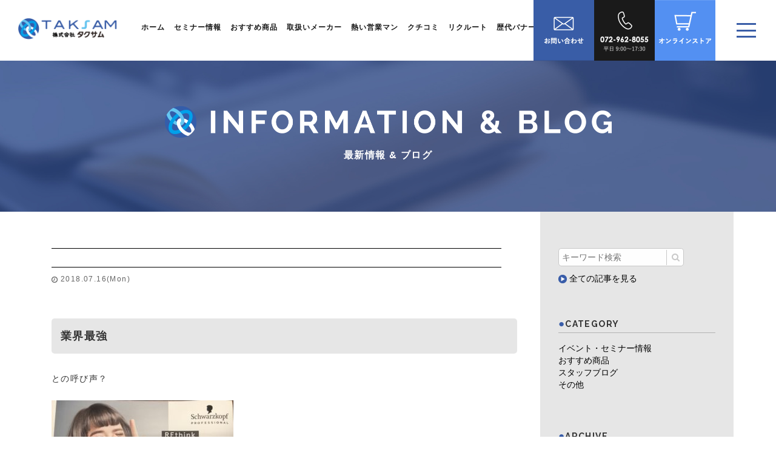

--- FILE ---
content_type: text/html; charset=UTF-8
request_url: https://www.taksam.jp/1453-2/
body_size: 9282
content:
<!DOCTYPE html>
<html lang="jp">
  <head>
<!-- Google Tag Manager -->
<script>(function(w,d,s,l,i){w[l]=w[l]||[];w[l].push({'gtm.start':
new Date().getTime(),event:'gtm.js'});var f=d.getElementsByTagName(s)[0],
j=d.createElement(s),dl=l!='dataLayer'?'&l='+l:'';j.async=true;j.src=
'https://www.googletagmanager.com/gtm.js?id='+i+dl;f.parentNode.insertBefore(j,f);
})(window,document,'script','dataLayer','GTM-TNG79K8');</script>
<!-- End Google Tag Manager -->
    <meta charset="utf-8">
    <meta http-equiv="X-UA-Compatible" content="IE=edge">
    <meta name="viewport" content="width=device-width, initial-scale=1">
    <title>株式会社 タクサム｜大阪の美容ディーラー、美容室・サロン様の経営や開業をサポート[関西-大阪-神戸-京都-奈良]</title>
<meta name="description" content="東大阪市から関西、四国、中国に展開する美容ディーラー「タクサム」。 美容室セミナー、美容器具、ヘアケア卸など美容室経営、サロン経営、開業に関するご相談はタクサムまで。" />
<meta name="keywords" content="タクサム,TAKSAM,タックサロンメイト,美容ディーラー,関西,大阪,神戸,京都,美容室経営,出店サポート,サロン経営,セミナー,ヘアトリートメント,ヘアシャンプー,美容器具,ヘアケア卸" />


<!-- CSS -->
    <link rel="stylesheet" href="https://www.taksam.jp/css/reset.css">

    <!-- Bootstrap -->
    <link href="https://www.taksam.jp/css/bootstrap.min.css" rel="stylesheet">
	<link rel="stylesheet" href="https://www.taksam.jp/css/font-awesome.min.css">
	<link rel="stylesheet" href="https://www.taksam.jp/css/animate.css">
	<link rel="stylesheet" href="https://www.taksam.jp/css/animate.min.css">
	<link rel="stylesheet" href="https://www.taksam.jp/css/font-awesome.min.css">

<link href="https://fonts.googleapis.com/css?family=Raleway:300,400,500,600,700,800,900" rel="stylesheet">

<link rel="stylesheet" href="https://www.taksam.jp/css/slick-theme.css" />
<link rel="stylesheet" href="https://www.taksam.jp/css/slick.css" />

<link rel="stylesheet" href="https://use.typekit.net/sod3zfm.css">

<link rel="stylesheet" href="https://www.taksam.jp/css/layout.css" />
	<link rel="stylesheet" href="https://www.taksam.jp/css/common.css" />	
  <link rel="stylesheet" href="https://www.taksam.jp/css/fotorama.css" />	
  
  	<link rel="stylesheet" href="https://www.taksam.jp/css/blog.css" />

    <!-- HTML5 shim and Respond.js for IE8 support of HTML5 elements and media queries -->
    <!-- WARNING: Respond.js doesn't work if you view the page via file:// -->
    <!--[if lt IE 9]>
      <script src="https://oss.maxcdn.com/html5shiv/3.7.2/html5shiv.min.js"></script>
      <script src="https://oss.maxcdn.com/respond/1.4.2/respond.min.js"></script>
    <![endif]-->

    <link rel="icon" href="https://www.taksam.jp/img/common/favicon.ico">
<link rel="shortcut icon" href="https://www.taksam.jp/img/common/favicon.png">
<link rel="apple-touch-icon" href="https://www.taksam.jp/img/common/favicon.png">
<meta name="apple-mobile-web-app-title" content="タクサム">
    
<meta property="og:title" content="株式会社タクサム サロン様の経営をお手伝いさせていただくと共に、美容業界の発展に貢献する価値創造ディーラー" />
<meta property="og:url" content="https://www.taksam.jp" />
<meta property="og:image" content="https://www.taksam.jp/img/top_new/ph_main.jpg" />
<meta property="og:site_name" content="株式会社タクサム サロン様の経営をお手伝いさせていただくと共に、美容業界の発展に貢献する価値創造ディーラー" />
<meta property="og:description" content="東大阪市から関西、四国、中国に展開する美容ディーラー「タクサム」。 美容室セミナー、美容器具、ヘアケア卸など美容室経営、サロン経営、開業に関するご相談はタクサムまで。" />
<script>
  (function(i,s,o,g,r,a,m){i['GoogleAnalyticsObject']=r;i[r]=i[r]||function(){
  (i[r].q=i[r].q||[]).push(arguments)},i[r].l=1*new Date();a=s.createElement(o),
  m=s.getElementsByTagName(o)[0];a.async=1;a.src=g;m.parentNode.insertBefore(a,m)
  })(window,document,'script','https://www.google-analytics.com/analytics.js','ga');

  ga('create', 'UA-30110037-45', 'auto');
  ga('require', 'displayfeatures');
  ga('require', 'linkid', 'linkid.js');
  ga('send', 'pageview');

</script>

<meta name='robots' content='max-image-preview:large' />
<link rel="alternate" type="application/rss+xml" title="タクサム &raquo;  のコメントのフィード" href="https://www.taksam.jp/1453-2/feed/" />
<link rel='stylesheet' id='wp-block-library-css' href='https://www.taksam.jp/wp/wp-includes/css/dist/block-library/style.min.css?ver=6.1.9' type='text/css' media='all' />
<link rel='stylesheet' id='classic-theme-styles-css' href='https://www.taksam.jp/wp/wp-includes/css/classic-themes.min.css?ver=1' type='text/css' media='all' />
<style id='global-styles-inline-css' type='text/css'>
body{--wp--preset--color--black: #000000;--wp--preset--color--cyan-bluish-gray: #abb8c3;--wp--preset--color--white: #ffffff;--wp--preset--color--pale-pink: #f78da7;--wp--preset--color--vivid-red: #cf2e2e;--wp--preset--color--luminous-vivid-orange: #ff6900;--wp--preset--color--luminous-vivid-amber: #fcb900;--wp--preset--color--light-green-cyan: #7bdcb5;--wp--preset--color--vivid-green-cyan: #00d084;--wp--preset--color--pale-cyan-blue: #8ed1fc;--wp--preset--color--vivid-cyan-blue: #0693e3;--wp--preset--color--vivid-purple: #9b51e0;--wp--preset--gradient--vivid-cyan-blue-to-vivid-purple: linear-gradient(135deg,rgba(6,147,227,1) 0%,rgb(155,81,224) 100%);--wp--preset--gradient--light-green-cyan-to-vivid-green-cyan: linear-gradient(135deg,rgb(122,220,180) 0%,rgb(0,208,130) 100%);--wp--preset--gradient--luminous-vivid-amber-to-luminous-vivid-orange: linear-gradient(135deg,rgba(252,185,0,1) 0%,rgba(255,105,0,1) 100%);--wp--preset--gradient--luminous-vivid-orange-to-vivid-red: linear-gradient(135deg,rgba(255,105,0,1) 0%,rgb(207,46,46) 100%);--wp--preset--gradient--very-light-gray-to-cyan-bluish-gray: linear-gradient(135deg,rgb(238,238,238) 0%,rgb(169,184,195) 100%);--wp--preset--gradient--cool-to-warm-spectrum: linear-gradient(135deg,rgb(74,234,220) 0%,rgb(151,120,209) 20%,rgb(207,42,186) 40%,rgb(238,44,130) 60%,rgb(251,105,98) 80%,rgb(254,248,76) 100%);--wp--preset--gradient--blush-light-purple: linear-gradient(135deg,rgb(255,206,236) 0%,rgb(152,150,240) 100%);--wp--preset--gradient--blush-bordeaux: linear-gradient(135deg,rgb(254,205,165) 0%,rgb(254,45,45) 50%,rgb(107,0,62) 100%);--wp--preset--gradient--luminous-dusk: linear-gradient(135deg,rgb(255,203,112) 0%,rgb(199,81,192) 50%,rgb(65,88,208) 100%);--wp--preset--gradient--pale-ocean: linear-gradient(135deg,rgb(255,245,203) 0%,rgb(182,227,212) 50%,rgb(51,167,181) 100%);--wp--preset--gradient--electric-grass: linear-gradient(135deg,rgb(202,248,128) 0%,rgb(113,206,126) 100%);--wp--preset--gradient--midnight: linear-gradient(135deg,rgb(2,3,129) 0%,rgb(40,116,252) 100%);--wp--preset--duotone--dark-grayscale: url('#wp-duotone-dark-grayscale');--wp--preset--duotone--grayscale: url('#wp-duotone-grayscale');--wp--preset--duotone--purple-yellow: url('#wp-duotone-purple-yellow');--wp--preset--duotone--blue-red: url('#wp-duotone-blue-red');--wp--preset--duotone--midnight: url('#wp-duotone-midnight');--wp--preset--duotone--magenta-yellow: url('#wp-duotone-magenta-yellow');--wp--preset--duotone--purple-green: url('#wp-duotone-purple-green');--wp--preset--duotone--blue-orange: url('#wp-duotone-blue-orange');--wp--preset--font-size--small: 13px;--wp--preset--font-size--medium: 20px;--wp--preset--font-size--large: 36px;--wp--preset--font-size--x-large: 42px;--wp--preset--spacing--20: 0.44rem;--wp--preset--spacing--30: 0.67rem;--wp--preset--spacing--40: 1rem;--wp--preset--spacing--50: 1.5rem;--wp--preset--spacing--60: 2.25rem;--wp--preset--spacing--70: 3.38rem;--wp--preset--spacing--80: 5.06rem;}:where(.is-layout-flex){gap: 0.5em;}body .is-layout-flow > .alignleft{float: left;margin-inline-start: 0;margin-inline-end: 2em;}body .is-layout-flow > .alignright{float: right;margin-inline-start: 2em;margin-inline-end: 0;}body .is-layout-flow > .aligncenter{margin-left: auto !important;margin-right: auto !important;}body .is-layout-constrained > .alignleft{float: left;margin-inline-start: 0;margin-inline-end: 2em;}body .is-layout-constrained > .alignright{float: right;margin-inline-start: 2em;margin-inline-end: 0;}body .is-layout-constrained > .aligncenter{margin-left: auto !important;margin-right: auto !important;}body .is-layout-constrained > :where(:not(.alignleft):not(.alignright):not(.alignfull)){max-width: var(--wp--style--global--content-size);margin-left: auto !important;margin-right: auto !important;}body .is-layout-constrained > .alignwide{max-width: var(--wp--style--global--wide-size);}body .is-layout-flex{display: flex;}body .is-layout-flex{flex-wrap: wrap;align-items: center;}body .is-layout-flex > *{margin: 0;}:where(.wp-block-columns.is-layout-flex){gap: 2em;}.has-black-color{color: var(--wp--preset--color--black) !important;}.has-cyan-bluish-gray-color{color: var(--wp--preset--color--cyan-bluish-gray) !important;}.has-white-color{color: var(--wp--preset--color--white) !important;}.has-pale-pink-color{color: var(--wp--preset--color--pale-pink) !important;}.has-vivid-red-color{color: var(--wp--preset--color--vivid-red) !important;}.has-luminous-vivid-orange-color{color: var(--wp--preset--color--luminous-vivid-orange) !important;}.has-luminous-vivid-amber-color{color: var(--wp--preset--color--luminous-vivid-amber) !important;}.has-light-green-cyan-color{color: var(--wp--preset--color--light-green-cyan) !important;}.has-vivid-green-cyan-color{color: var(--wp--preset--color--vivid-green-cyan) !important;}.has-pale-cyan-blue-color{color: var(--wp--preset--color--pale-cyan-blue) !important;}.has-vivid-cyan-blue-color{color: var(--wp--preset--color--vivid-cyan-blue) !important;}.has-vivid-purple-color{color: var(--wp--preset--color--vivid-purple) !important;}.has-black-background-color{background-color: var(--wp--preset--color--black) !important;}.has-cyan-bluish-gray-background-color{background-color: var(--wp--preset--color--cyan-bluish-gray) !important;}.has-white-background-color{background-color: var(--wp--preset--color--white) !important;}.has-pale-pink-background-color{background-color: var(--wp--preset--color--pale-pink) !important;}.has-vivid-red-background-color{background-color: var(--wp--preset--color--vivid-red) !important;}.has-luminous-vivid-orange-background-color{background-color: var(--wp--preset--color--luminous-vivid-orange) !important;}.has-luminous-vivid-amber-background-color{background-color: var(--wp--preset--color--luminous-vivid-amber) !important;}.has-light-green-cyan-background-color{background-color: var(--wp--preset--color--light-green-cyan) !important;}.has-vivid-green-cyan-background-color{background-color: var(--wp--preset--color--vivid-green-cyan) !important;}.has-pale-cyan-blue-background-color{background-color: var(--wp--preset--color--pale-cyan-blue) !important;}.has-vivid-cyan-blue-background-color{background-color: var(--wp--preset--color--vivid-cyan-blue) !important;}.has-vivid-purple-background-color{background-color: var(--wp--preset--color--vivid-purple) !important;}.has-black-border-color{border-color: var(--wp--preset--color--black) !important;}.has-cyan-bluish-gray-border-color{border-color: var(--wp--preset--color--cyan-bluish-gray) !important;}.has-white-border-color{border-color: var(--wp--preset--color--white) !important;}.has-pale-pink-border-color{border-color: var(--wp--preset--color--pale-pink) !important;}.has-vivid-red-border-color{border-color: var(--wp--preset--color--vivid-red) !important;}.has-luminous-vivid-orange-border-color{border-color: var(--wp--preset--color--luminous-vivid-orange) !important;}.has-luminous-vivid-amber-border-color{border-color: var(--wp--preset--color--luminous-vivid-amber) !important;}.has-light-green-cyan-border-color{border-color: var(--wp--preset--color--light-green-cyan) !important;}.has-vivid-green-cyan-border-color{border-color: var(--wp--preset--color--vivid-green-cyan) !important;}.has-pale-cyan-blue-border-color{border-color: var(--wp--preset--color--pale-cyan-blue) !important;}.has-vivid-cyan-blue-border-color{border-color: var(--wp--preset--color--vivid-cyan-blue) !important;}.has-vivid-purple-border-color{border-color: var(--wp--preset--color--vivid-purple) !important;}.has-vivid-cyan-blue-to-vivid-purple-gradient-background{background: var(--wp--preset--gradient--vivid-cyan-blue-to-vivid-purple) !important;}.has-light-green-cyan-to-vivid-green-cyan-gradient-background{background: var(--wp--preset--gradient--light-green-cyan-to-vivid-green-cyan) !important;}.has-luminous-vivid-amber-to-luminous-vivid-orange-gradient-background{background: var(--wp--preset--gradient--luminous-vivid-amber-to-luminous-vivid-orange) !important;}.has-luminous-vivid-orange-to-vivid-red-gradient-background{background: var(--wp--preset--gradient--luminous-vivid-orange-to-vivid-red) !important;}.has-very-light-gray-to-cyan-bluish-gray-gradient-background{background: var(--wp--preset--gradient--very-light-gray-to-cyan-bluish-gray) !important;}.has-cool-to-warm-spectrum-gradient-background{background: var(--wp--preset--gradient--cool-to-warm-spectrum) !important;}.has-blush-light-purple-gradient-background{background: var(--wp--preset--gradient--blush-light-purple) !important;}.has-blush-bordeaux-gradient-background{background: var(--wp--preset--gradient--blush-bordeaux) !important;}.has-luminous-dusk-gradient-background{background: var(--wp--preset--gradient--luminous-dusk) !important;}.has-pale-ocean-gradient-background{background: var(--wp--preset--gradient--pale-ocean) !important;}.has-electric-grass-gradient-background{background: var(--wp--preset--gradient--electric-grass) !important;}.has-midnight-gradient-background{background: var(--wp--preset--gradient--midnight) !important;}.has-small-font-size{font-size: var(--wp--preset--font-size--small) !important;}.has-medium-font-size{font-size: var(--wp--preset--font-size--medium) !important;}.has-large-font-size{font-size: var(--wp--preset--font-size--large) !important;}.has-x-large-font-size{font-size: var(--wp--preset--font-size--x-large) !important;}
.wp-block-navigation a:where(:not(.wp-element-button)){color: inherit;}
:where(.wp-block-columns.is-layout-flex){gap: 2em;}
.wp-block-pullquote{font-size: 1.5em;line-height: 1.6;}
</style>
<link rel='stylesheet' id='contact-form-7-css' href='https://www.taksam.jp/wp/wp-content/plugins/contact-form-7/includes/css/styles.css?ver=4.6' type='text/css' media='all' />
<link rel='stylesheet' id='wp-pagenavi-css' href='https://www.taksam.jp/wp/wp-content/plugins/wp-pagenavi/pagenavi-css.css?ver=2.70' type='text/css' media='all' />
<link rel='stylesheet' id='ez-toc-css' href='https://www.taksam.jp/wp/wp-content/plugins/easy-table-of-contents/assets/css/screen.min.css?ver=2.0.45.2' type='text/css' media='all' />
<style id='ez-toc-inline-css' type='text/css'>
div#ez-toc-container p.ez-toc-title {font-size: 120%;}div#ez-toc-container p.ez-toc-title {font-weight: 500;}div#ez-toc-container ul li {font-size: 100%;}div#ez-toc-container nav ul ul li ul li {font-size: 100%!important;}
.ez-toc-container-direction {direction: ltr;}.ez-toc-counter ul {direction: ltr;counter-reset: item;}.ez-toc-counter nav ul li a::before {content: counter(item, numeric) ". ";margin-right: .2em; counter-increment: item;flex-grow: 0;flex-shrink: 0;float: left;	}.ez-toc-widget-direction {direction: ltr;}.ez-toc-widget-container ul {direction: ltr;counter-reset: item;}.ez-toc-widget-container nav ul li a::before {content: counter(item, numeric) ". ";margin-right: .2em; counter-increment: item;flex-grow: 0;flex-shrink: 0;float: left;	}
</style>
<script type='text/javascript' src='https://www.taksam.jp/wp/wp-includes/js/jquery/jquery.min.js?ver=3.6.1' id='jquery-core-js'></script>
<script type='text/javascript' src='https://www.taksam.jp/wp/wp-includes/js/jquery/jquery-migrate.min.js?ver=3.3.2' id='jquery-migrate-js'></script>
<script type='text/javascript' id='ez-toc-scroll-scriptjs-js-after'>
jQuery(document).ready(function(){document.querySelectorAll(".ez-toc-section").forEach(t=>{t.setAttribute("ez-toc-data-id","#"+decodeURI(t.getAttribute("id")))}),jQuery("a.ez-toc-link").click(function(){let t=jQuery(this).attr("href"),e=jQuery("#wpadminbar"),i=0;30>30&&(i=30),e.length&&(i+=e.height()),jQuery('[ez-toc-data-id="'+decodeURI(t)+'"]').length>0&&(i=jQuery('[ez-toc-data-id="'+decodeURI(t)+'"]').offset().top-i),jQuery("html, body").animate({scrollTop:i},500)})});
</script>
<link rel="https://api.w.org/" href="https://www.taksam.jp/wp-json/" /><link rel="alternate" type="application/json" href="https://www.taksam.jp/wp-json/wp/v2/posts/1453" /><link rel="EditURI" type="application/rsd+xml" title="RSD" href="https://www.taksam.jp/wp/xmlrpc.php?rsd" />
<link rel="wlwmanifest" type="application/wlwmanifest+xml" href="https://www.taksam.jp/wp/wp-includes/wlwmanifest.xml" />
<link rel="canonical" href="https://www.taksam.jp/1453-2/" />
<link rel='shortlink' href='https://www.taksam.jp/?p=1453' />
<link rel="alternate" type="application/json+oembed" href="https://www.taksam.jp/wp-json/oembed/1.0/embed?url=https%3A%2F%2Fwww.taksam.jp%2F1453-2%2F" />
<link rel="alternate" type="text/xml+oembed" href="https://www.taksam.jp/wp-json/oembed/1.0/embed?url=https%3A%2F%2Fwww.taksam.jp%2F1453-2%2F&#038;format=xml" />
  </head>
  <body onload="init();">
<!-- Google Tag Manager (noscript) -->
<noscript><iframe src="https://www.googletagmanager.com/ns.html?id=GTM-TNG79K8"
height="0" width="0" style="display:none;visibility:hidden"></iframe></noscript>
<!-- End Google Tag Manager (noscript) -->
<!--header-->
					<header>
		<div class="navWrap clearfix">
		<div class="nav-toggle">
				<span></span>
				<span></span>
				<span></span>
        </div>
        <ul class="btnArea">
            <li><a href="https://www.taksam.jp/contact/"><img src="https://www.taksam.jp/img/common_new/btn_contact.png" alt="お問い合わせ" class="img-responsive hidden-xs"><img src="https://www.taksam.jp/img/common_new/btn_contact_sp.png" alt="お問い合わせ" class="img-responsive visible-xs"></a></li>
            <li><a href="tel:0729628055" onclick="ga('send', 'event', 'tel', 'click','link_header');"><img src="https://www.taksam.jp/img/common_new/btn_tel.png" alt="お問い合わせ" class="img-responsive hidden-xs"><img src="https://www.taksam.jp/img/common_new/btn_tel_sp.png" alt="お問い合わせ" class="img-responsive visible-xs"></a></li>
            <li><a href="https://www.taksam.jp/store/"><img src="https://www.taksam.jp/img/common_new/btn_store.png" alt="オンラインストア" class="img-responsive hidden-xs"><img src="https://www.taksam.jp/img/common_new/btn_store_sp.png" alt="オンラインストア" class="img-responsive visible-xs"></a></li>
        </ul>
        <h1><a href="https://www.taksam.jp"><img src="https://www.taksam.jp/img/common_new/logo.png" alt="TAKSAM"></a></h1>
        <ul class="naviMenu clearfix pc_display_nav">
			<li><a href="https://www.taksam.jp/">ホーム</a></li>
			<li><a href="https://www.taksam.jp/category/%E3%82%A4%E3%83%99%E3%83%B3%E3%83%88%E3%83%BB%E3%82%BB%E3%83%9F%E3%83%8A%E3%83%BC%E6%83%85%E5%A0%B1/">セミナー情報</a></li>
			<li><a href="https://www.taksam.jp/category/%E3%81%8A%E3%81%99%E3%81%99%E3%82%81%E5%95%86%E5%93%81/">おすすめ商品</a></li>
			<li><a href="https://www.taksam.jp/maker/">取扱いメーカー</a></li>
			<li><a href="https://www.taksam.jp/staff/">熱い営業マン</a></li>
			<li><a href="https://www.taksam.jp/review/">クチコミ</a></li>
            <li><a href="https://www.taksam.jp/recruit/">リクルート</a></li>
            <li><a href="https://www.taksam.jp/banner/">歴代バナー</a></li>
		</ul>
	<nav id="gnav">
	<p class="splogo visible-xs"><a href="https://www.taksam.jp"><img src="https://www.taksam.jp/img/common_new/logo02.png" alt="TAKSAM" class="img-responsive"></a></p>
		<div class="inner">
			<p class="logo"><a href="https://www.taksam.jp"><img src="https://www.taksam.jp/img/common_new/logo02.png" alt="TAKSAM" class="img-responsive"></a></p>
		<div class="naviArea">
		<div class="in">
		<ul class="navi">
			<li><a href="https://www.taksam.jp/"><span>HOME</span>ホーム</a></li>
			<li><a href="https://www.taksam.jp/philosophy/"><span>PHILOSOPHY</span>タクサムについて</a></li>
			<li><a href="https://www.taksam.jp/category/%E3%82%A4%E3%83%99%E3%83%B3%E3%83%88%E3%83%BB%E3%82%BB%E3%83%9F%E3%83%8A%E3%83%BC%E6%83%85%E5%A0%B1/"><span>SEMINAR</span>イベント・セミナー情報</a></li>
			<li><a href="https://www.taksam.jp/category/%E3%81%8A%E3%81%99%E3%81%99%E3%82%81%E5%95%86%E5%93%81/"><span>PRODUCTS</span>おすすめ商品</a></li>
            <li><a href="https://www.taksam.jp/staff/"><span>STAFF</span>熱い営業マン</a></li>
		</ul>
		<ul class="navi">
        <li><a href="https://www.taksam.jp/review/"><span>REVIEW</span>クチコミ</a></li>
			<li><a href="https://www.taksam.jp/maker/"><span>MAKER</span>取り扱いメーカー</a></li>
            <li><a href="https://www.taksam.jp/recruit/"><span>RECRUIT</span>リクルート</a></li>
			<li><a href="https://www.taksam.jp/category/%E3%82%B9%E3%82%BF%E3%83%83%E3%83%95%E3%83%96%E3%83%AD%E3%82%B0/"><span>BLOG</span>スタッフブログ</a></li>
            <li><a href="https://www.taksam.jp/banner/"><span>BANNER</span>歴代バナー</a></li>
		</ul>
		</div>
		<p class="ic">FOLLOW US ON：
    <a href="https://www.instagram.com/taksam01/" target="_blank"><img src="https://www.taksam.jp/img/common_new/ic_insta02.png" alt="instagram"></a>
    <a href="https://www.youtube.com/user/taksamable?app=desktop" target="_blank"><img src="https://www.taksam.jp/img/common_new/ic_youtube02.png" alt="youtube"></a>
  </p>
  <ul class="otherNavi">
    <li><a href="https://www.taksam.jp/recruit/">採用情報</a></li>
    <li><a href="https://www.taksam.jp/campany/">企業情報</a></li>
    <li><a href="https://www.taksam.jp/sitemap/">サイトマップ</a></li>
    <li><a href="https://www.taksam.jp/privacy/">プライバシーポリシー</a></li>
  </ul>
		</div><!-- .naviArea -->
		</div><!-- .inner -->
	</nav>
		</div><!-- .navWrap -->
	</header><!--/header-->	<style>
	.ez-toc-counter nav ul {
		counter-reset: number 0 !important;
	}

	.ez-toc-counter nav ul li a::before {
		counter-increment: number 1 !important;
		content: counter(number) "." !important;
	}
</style>

<!--#MAIN-->
<section id="main">
	<img src="https://www.taksam.jp/img/blog/ttl_main.png" alt="" width="737" class="center-block img-responsive" />
	<h1><strong>最新情報 &amp; ブログ</strong></h1>
</section>
<!--#MAIN-->

<section class="container clearfix">

	<section class="container_left matchHeight">

		
				<h1 class="blogTtl"></h1>

				<p class="blogTime blogTimeSingle"><img src="https://www.taksam.jp/img/top/ic_time.png" width="10" height="10" alt="" />2018.07.16(Mon)</p>

				<div class="writeArea">
					<h1>業界最強</h1>
<p>との呼び声？</p>
<p><img decoding="async" class="alignnone size-medium wp-image-1402" src="https://taksam.jp/wp/wp-content/uploads/2018/06/5B7AB283-F2DB-4B61-BE9F-0435ABD37F65-300x214.jpeg" alt="5B7AB283-F2DB-4B61-BE9F-0435ABD37F65" width="300" height="214" srcset="https://www.taksam.jp/wp/wp-content/uploads/2018/06/5B7AB283-F2DB-4B61-BE9F-0435ABD37F65-300x214.jpeg 300w, https://www.taksam.jp/wp/wp-content/uploads/2018/06/5B7AB283-F2DB-4B61-BE9F-0435ABD37F65-768x547.jpeg 768w, https://www.taksam.jp/wp/wp-content/uploads/2018/06/5B7AB283-F2DB-4B61-BE9F-0435ABD37F65-1024x729.jpeg 1024w" sizes="(max-width: 300px) 100vw, 300px" /></p>
<p>グッバイイエロー！</p>
<p>ムラシャンでありながらアミノ酸系でケアしながらイエローをグッバイしていきます！</p>
<p>ここ最近の猛暑もグッバイしたいものですね！</p>
<p>&nbsp;</p>
<p>&nbsp;</p>



					<!-- シェアボタン [ここからコピー] -->
					
					<div class="social-area-syncer">
						<ul class="social-button-syncer">

							<!-- Facebook -->
							<li class="sc-fb">
								<div class="fb-like" data-href="<?php echo get_permalink(''); ?>" data-layout="button_count" data-action="like" data-show-faces="true" data-share="false"></div>
							</li>
							<li class="fb-share-button" data-href="<?php echo get_permalink(''); ?>" data-layout="button_count" data-size="small" data-mobile-iframe="true"><a class="fb-xfbml-parse-ignore" target="_blank" href="https://www.facebook.com/sharer/sharer.php?u=https%3A%2F%2Fdevelopers.facebook.com%2Fdocs%2Fplugins%2F&amp;src=sdkpreparse">シェア</a></li>

							<!-- Twitter [Tweet]の部分を[ツイート]に変更することで日本語仕様になります。 -->
							<li class="sc-tw"><a data-url="<?php echo get_permalink(''); ?>" href="https://twitter.com/share" class="twitter-share-button" data-lang="ja" data-count="vertical" data-dnt="true" target="_blank"><svg viewBox="0 0 16 16" xmlns="http://www.w3.org/2000/svg" fill-rule="evenodd" clip-rule="evenodd" stroke-linejoin="round" stroke-miterlimit="1.414">
										<path d="M16 3.038c-.59.26-1.22.437-1.885.517.677-.407 1.198-1.05 1.443-1.816-.634.375-1.337.648-2.085.795-.598-.638-1.45-1.036-2.396-1.036-1.812 0-3.282 1.468-3.282 3.28 0 .258.03.51.085.75C5.152 5.39 2.733 4.084 1.114 2.1.83 2.583.67 3.147.67 3.75c0 1.14.58 2.143 1.46 2.732-.538-.017-1.045-.165-1.487-.41v.04c0 1.59 1.13 2.918 2.633 3.22-.276.074-.566.114-.865.114-.21 0-.416-.02-.617-.058.418 1.304 1.63 2.253 3.067 2.28-1.124.88-2.54 1.404-4.077 1.404-.265 0-.526-.015-.783-.045 1.453.93 3.178 1.474 5.032 1.474 6.038 0 9.34-5 9.34-9.338 0-.143-.004-.284-.01-.425.64-.463 1.198-1.04 1.638-1.7z" fill="#fff" fill-rule="nonzero" />
									</svg></a></li>

						</ul>
						<!-- Facebook用 -->
						<div id="fb-root"></div>

					</div>
					<!-- シェアボタン [ここまでコピー] -->


				</div>


			

	</section>

	<section class="container_right matchHeight">
		<div class="wow fadeInDown">
			<!-- sidebar -->
<div class="sidebar">
<div class="searchWrap wow fadeInDown">
<form method="get" class="searchform" action="https://www.taksam.jp/">
<input type="search" placeholder="キーワード検索" name="s" id="s" class="searchfield" value="" />
<input type="submit" value="&#xf002;" alt="検索" title="検索" class="searchsubmit">
</form>
<p class="allPost"><a href="https://www.taksam.jp/all/"><img src="https://www.taksam.jp/img/blog/ic_arrowBlue.png" width="14" height="14" alt=""/> 全ての記事を見る</a></p>
</div></div>
<div class="sidebar"><h2 class="widgettitle">CATEGORY</h2>
			<ul>
					<li class="cat-item cat-item-2"><a href="https://www.taksam.jp/category/%e3%82%a4%e3%83%99%e3%83%b3%e3%83%88%e3%83%bb%e3%82%bb%e3%83%9f%e3%83%8a%e3%83%bc%e6%83%85%e5%a0%b1/">イベント・セミナー情報</a>
</li>
	<li class="cat-item cat-item-3"><a href="https://www.taksam.jp/category/%e3%81%8a%e3%81%99%e3%81%99%e3%82%81%e5%95%86%e5%93%81/">おすすめ商品</a>
</li>
	<li class="cat-item cat-item-4"><a href="https://www.taksam.jp/category/%e3%82%b9%e3%82%bf%e3%83%83%e3%83%95%e3%83%96%e3%83%ad%e3%82%b0/">スタッフブログ</a>
</li>
	<li class="cat-item cat-item-1"><a href="https://www.taksam.jp/category/%e3%81%9d%e3%81%ae%e4%bb%96/">その他</a>
</li>
			</ul>

			</div><div class="sidebar"><h2 class="widgettitle">ARCHIVE</h2>
			<ul>
					<li><a href='https://www.taksam.jp/2025/10/'>2025.10</a></li>
	<li><a href='https://www.taksam.jp/2025/09/'>2025.9</a></li>
	<li><a href='https://www.taksam.jp/2025/08/'>2025.8</a></li>
	<li><a href='https://www.taksam.jp/2025/07/'>2025.7</a></li>
	<li><a href='https://www.taksam.jp/2025/06/'>2025.6</a></li>
	<li><a href='https://www.taksam.jp/2025/05/'>2025.5</a></li>
	<li><a href='https://www.taksam.jp/2025/04/'>2025.4</a></li>
	<li><a href='https://www.taksam.jp/2025/03/'>2025.3</a></li>
	<li><a href='https://www.taksam.jp/2025/02/'>2025.2</a></li>
	<li><a href='https://www.taksam.jp/2025/01/'>2025.1</a></li>
	<li><a href='https://www.taksam.jp/2024/12/'>2024.12</a></li>
	<li><a href='https://www.taksam.jp/2024/11/'>2024.11</a></li>
	<li><a href='https://www.taksam.jp/2024/10/'>2024.10</a></li>
	<li><a href='https://www.taksam.jp/2024/07/'>2024.7</a></li>
	<li><a href='https://www.taksam.jp/2024/06/'>2024.6</a></li>
	<li><a href='https://www.taksam.jp/2024/05/'>2024.5</a></li>
	<li><a href='https://www.taksam.jp/2024/04/'>2024.4</a></li>
	<li><a href='https://www.taksam.jp/2024/03/'>2024.3</a></li>
	<li><a href='https://www.taksam.jp/2024/02/'>2024.2</a></li>
	<li><a href='https://www.taksam.jp/2024/01/'>2024.1</a></li>
	<li><a href='https://www.taksam.jp/2023/12/'>2023.12</a></li>
	<li><a href='https://www.taksam.jp/2023/11/'>2023.11</a></li>
	<li><a href='https://www.taksam.jp/2023/10/'>2023.10</a></li>
	<li><a href='https://www.taksam.jp/2023/09/'>2023.9</a></li>
	<li><a href='https://www.taksam.jp/2023/08/'>2023.8</a></li>
	<li><a href='https://www.taksam.jp/2023/07/'>2023.7</a></li>
	<li><a href='https://www.taksam.jp/2023/06/'>2023.6</a></li>
	<li><a href='https://www.taksam.jp/2023/05/'>2023.5</a></li>
	<li><a href='https://www.taksam.jp/2023/04/'>2023.4</a></li>
	<li><a href='https://www.taksam.jp/2023/03/'>2023.3</a></li>
	<li><a href='https://www.taksam.jp/2023/02/'>2023.2</a></li>
	<li><a href='https://www.taksam.jp/2023/01/'>2023.1</a></li>
	<li><a href='https://www.taksam.jp/2022/12/'>2022.12</a></li>
	<li><a href='https://www.taksam.jp/2022/11/'>2022.11</a></li>
	<li><a href='https://www.taksam.jp/2022/10/'>2022.10</a></li>
	<li><a href='https://www.taksam.jp/2022/09/'>2022.9</a></li>
	<li><a href='https://www.taksam.jp/2022/08/'>2022.8</a></li>
	<li><a href='https://www.taksam.jp/2022/07/'>2022.7</a></li>
	<li><a href='https://www.taksam.jp/2022/06/'>2022.6</a></li>
	<li><a href='https://www.taksam.jp/2022/05/'>2022.5</a></li>
	<li><a href='https://www.taksam.jp/2022/03/'>2022.3</a></li>
	<li><a href='https://www.taksam.jp/2022/02/'>2022.2</a></li>
	<li><a href='https://www.taksam.jp/2022/01/'>2022.1</a></li>
	<li><a href='https://www.taksam.jp/2021/12/'>2021.12</a></li>
	<li><a href='https://www.taksam.jp/2021/11/'>2021.11</a></li>
	<li><a href='https://www.taksam.jp/2021/09/'>2021.9</a></li>
	<li><a href='https://www.taksam.jp/2021/08/'>2021.8</a></li>
	<li><a href='https://www.taksam.jp/2021/07/'>2021.7</a></li>
	<li><a href='https://www.taksam.jp/2021/06/'>2021.6</a></li>
	<li><a href='https://www.taksam.jp/2021/05/'>2021.5</a></li>
	<li><a href='https://www.taksam.jp/2021/04/'>2021.4</a></li>
	<li><a href='https://www.taksam.jp/2021/03/'>2021.3</a></li>
	<li><a href='https://www.taksam.jp/2021/02/'>2021.2</a></li>
	<li><a href='https://www.taksam.jp/2021/01/'>2021.1</a></li>
	<li><a href='https://www.taksam.jp/2020/12/'>2020.12</a></li>
	<li><a href='https://www.taksam.jp/2020/11/'>2020.11</a></li>
	<li><a href='https://www.taksam.jp/2020/10/'>2020.10</a></li>
	<li><a href='https://www.taksam.jp/2020/09/'>2020.9</a></li>
	<li><a href='https://www.taksam.jp/2020/08/'>2020.8</a></li>
	<li><a href='https://www.taksam.jp/2020/07/'>2020.7</a></li>
	<li><a href='https://www.taksam.jp/2020/06/'>2020.6</a></li>
	<li><a href='https://www.taksam.jp/2020/05/'>2020.5</a></li>
	<li><a href='https://www.taksam.jp/2020/04/'>2020.4</a></li>
	<li><a href='https://www.taksam.jp/2020/03/'>2020.3</a></li>
	<li><a href='https://www.taksam.jp/2020/02/'>2020.2</a></li>
	<li><a href='https://www.taksam.jp/2020/01/'>2020.1</a></li>
	<li><a href='https://www.taksam.jp/2019/12/'>2019.12</a></li>
	<li><a href='https://www.taksam.jp/2019/11/'>2019.11</a></li>
	<li><a href='https://www.taksam.jp/2019/10/'>2019.10</a></li>
	<li><a href='https://www.taksam.jp/2019/09/'>2019.9</a></li>
	<li><a href='https://www.taksam.jp/2019/08/'>2019.8</a></li>
	<li><a href='https://www.taksam.jp/2019/07/'>2019.7</a></li>
	<li><a href='https://www.taksam.jp/2019/06/'>2019.6</a></li>
	<li><a href='https://www.taksam.jp/2019/05/'>2019.5</a></li>
	<li><a href='https://www.taksam.jp/2019/04/'>2019.4</a></li>
	<li><a href='https://www.taksam.jp/2019/03/'>2019.3</a></li>
	<li><a href='https://www.taksam.jp/2019/02/'>2019.2</a></li>
	<li><a href='https://www.taksam.jp/2019/01/'>2019.1</a></li>
	<li><a href='https://www.taksam.jp/2018/12/'>2018.12</a></li>
	<li><a href='https://www.taksam.jp/2018/11/'>2018.11</a></li>
	<li><a href='https://www.taksam.jp/2018/10/'>2018.10</a></li>
	<li><a href='https://www.taksam.jp/2018/09/'>2018.9</a></li>
	<li><a href='https://www.taksam.jp/2018/08/'>2018.8</a></li>
	<li><a href='https://www.taksam.jp/2018/07/'>2018.7</a></li>
	<li><a href='https://www.taksam.jp/2018/06/'>2018.6</a></li>
	<li><a href='https://www.taksam.jp/2018/05/'>2018.5</a></li>
	<li><a href='https://www.taksam.jp/2018/04/'>2018.4</a></li>
	<li><a href='https://www.taksam.jp/2018/03/'>2018.3</a></li>
	<li><a href='https://www.taksam.jp/2018/02/'>2018.2</a></li>
	<li><a href='https://www.taksam.jp/2018/01/'>2018.1</a></li>
	<li><a href='https://www.taksam.jp/2017/12/'>2017.12</a></li>
	<li><a href='https://www.taksam.jp/2017/11/'>2017.11</a></li>
	<li><a href='https://www.taksam.jp/2017/10/'>2017.10</a></li>
	<li><a href='https://www.taksam.jp/2017/09/'>2017.9</a></li>
	<li><a href='https://www.taksam.jp/2017/08/'>2017.8</a></li>
	<li><a href='https://www.taksam.jp/2017/07/'>2017.7</a></li>
	<li><a href='https://www.taksam.jp/2017/06/'>2017.6</a></li>
	<li><a href='https://www.taksam.jp/2017/05/'>2017.5</a></li>
	<li><a href='https://www.taksam.jp/2017/04/'>2017.4</a></li>
	<li><a href='https://www.taksam.jp/2017/03/'>2017.3</a></li>
	<li><a href='https://www.taksam.jp/2017/02/'>2017.2</a></li>
	<li><a href='https://www.taksam.jp/2017/01/'>2017.1</a></li>
	<li><a href='https://www.taksam.jp/2016/12/'>2016.12</a></li>
			</ul>

			</div><!-- /sidebar -->
		</div>
	</section>

</section>


<section class="contact">
  <div class="box form matchHeight">
    <a href="https://www.taksam.jp/contact/">
    <dl>
      <dt><img src="https://www.taksam.jp/img/common_new/text_contact.png" alt="CONTACT"></dt>
      <dd>ご相談・お見積り・発注など気軽にお問い合わせください。</dd>
    </dl>
    </a>
  </div>
  <div class="box tel matchHeight">
    <a href="tel:072-962-8055" onclick="ga('send', 'event', 'tel', 'click','link_footer');">
    <dl>
      <dt><img src="https://www.taksam.jp/img/common_new/text_tel.png" alt="072-962-8055"></dt>
      <dd>平日9:00〜17:30受付 ※土日祝を除く</dd>
    </dl>
    </a>
  </div>
</section>

<footer>
  <p class="pageTop"><img src="https://www.taksam.jp/img/common_new/text_pageTop.png" alt="PAGE TO TOP" class="img-responsive"></p>
<div class="inner">
<div class="leftArea">
  <p class="logo"><img src="https://www.taksam.jp/img/common_new/logo.png" alt="TAKSAM"></p>
  <p class="ic">FOLLOW US ON：
    <a href="https://www.instagram.com/taksam_official/" target="_blank"><img src="https://www.taksam.jp/img/common_new/ic_insta.png" alt="instagram"></a>
    <a href="https://www.youtube.com/user/taksamable?app=desktop" target="_blank"><img src="https://www.taksam.jp/img/common_new/ic_youtube.png" alt="youtube"></a>
  </p>
  <p class="add">〒578-0956 大阪府東大阪市横枕西9-29</p>
  <div class="tel"><a href="tel:072-962-8055" onclick="ga('send', 'event', 'tel', 'click','link_footer');">Tel：072-962-8055</a><a href="tel:072-962-8056">Fax：072-962-8056</a></div>
</div>
<div class="rightArea">
  <ul>
    <li><a href="https://www.taksam.jp/recruit/">採用情報</a></li>
    <li><a href="https://www.taksam.jp/campany/">企業情報</a></li>
    <li><a href="https://www.taksam.jp/sitemap/">サイトマップ</a></li>
    <li><a href="https://www.taksam.jp/privacy/">プライバシーポリシー</a></li>
  </ul>
  <p>©COPYRIGHT TAKSAM ALL RIGHTS RESERVED.</p>
</div>
</div><!-- .inner -->
 </footer>

  <!-- jQuery (necessary for Bootstrap's JavaScript plugins) -->
  <script src="https://www.taksam.jp/js/jquery.js"></script>      
  <!-- Include all compiled plugins (below), or include individual files as needed -->
  <script src="https://www.taksam.jp/js/bootstrap.min.js"></script> 
  <script src="https://www.taksam.jp/js/wow.min.js"></script>
  <script>wow = new WOW({}).init();</script>  
  <script src="https://www.taksam.jp/js/smoothScroll.js"></script>
  <script src="https://www.taksam.jp/js/imgChange.js"></script>
  <script src="https://www.taksam.jp/js/totop.js"></script>
  <script src="https://www.taksam.jp/js/jquery.matchHeight-min.js"></script>
  <script src="https://www.taksam.jp/js/share.js"></script>
  <script src="https://www.taksam.jp/js/common.js"></script>

  <script>
    $(function(){
      $('.matchHeight').matchHeight();
      $('.blogName').matchHeight();
      $('.blogText').matchHeight();
    });
  </script>

<script type="text/javascript" src="https://www.taksam.jp/js/slick.js"></script>
<script>
// slickスライダー
$(function() {
	$('.slide-product').slick({
  autoplay: true,
    dots:true,
    arrows:false,
  infinite: true,
  speed: 300,
  slidesToShow: 2,
  centerMode: true,
  variableWidth: true,
  responsive: [
				{
					breakpoint: 768,
					settings: {
  slidesToShow: 1,
					}
				}
			]
 });
	$('.slide-philosophy').slick({
  autoplay: true,
    dots:false,
    arrows:false,
  infinite: true,
  speed: 300,
		centerMode: true,
		centerPadding:'45px',
 });
	$('.slide-review').slick({
  autoplay: true,
    dots:false,
    arrows:false,
  infinite: true,
  speed: 300,
  slidesToShow: 3,
  centerMode: true,
  variableWidth: true,
  responsive: [
				{
					breakpoint: 768,
					settings: {
  slidesToShow: 1,
					}
				}
			]
 });
});
</script>
<meta name='robots' content='max-image-preview:large' />
<link rel="alternate" type="application/rss+xml" title="タクサム &raquo;  のコメントのフィード" href="https://www.taksam.jp/1453-2/feed/" />
<link rel="https://api.w.org/" href="https://www.taksam.jp/wp-json/" /><link rel="alternate" type="application/json" href="https://www.taksam.jp/wp-json/wp/v2/posts/1453" /><link rel="EditURI" type="application/rsd+xml" title="RSD" href="https://www.taksam.jp/wp/xmlrpc.php?rsd" />
<link rel="wlwmanifest" type="application/wlwmanifest+xml" href="https://www.taksam.jp/wp/wp-includes/wlwmanifest.xml" />
<link rel="canonical" href="https://www.taksam.jp/1453-2/" />
<link rel='shortlink' href='https://www.taksam.jp/?p=1453' />
<link rel="alternate" type="application/json+oembed" href="https://www.taksam.jp/wp-json/oembed/1.0/embed?url=https%3A%2F%2Fwww.taksam.jp%2F1453-2%2F" />
<link rel="alternate" type="text/xml+oembed" href="https://www.taksam.jp/wp-json/oembed/1.0/embed?url=https%3A%2F%2Fwww.taksam.jp%2F1453-2%2F&#038;format=xml" />
</body>

</html>

--- FILE ---
content_type: text/css
request_url: https://www.taksam.jp/css/layout.css
body_size: 2262
content:
@charset "UTF-8";
/* CSS Document */



  body{
	padding-top: 100px;
}
	/* ナビ */
	header{
		width: 100%;
		position: absolute;
		top: 0;
		z-index: 99999;
		background: #fff;
		height: 100px;
	}
header .navWrap h1{
	float: left;
	padding: 25px 0 0 30px;
	margin: 0;
}
header .navWrap h1 img{
	width: 163px;
}
header .navWrap .naviMenu{
	float: left;
	margin: 37px 0 0 40px;
}
header .navWrap .naviMenu li{
	float: left;
	margin-right: 23px;
	position: relative;
}
header .navWrap .naviMenu li:last-child{
	margin-right: 0;
}
header .navWrap .naviMenu li:last-child:after{
	display: none;
}
header .navWrap .naviMenu li a{
	display: block;
	font-size: 14px;
	color: #1A1A1A;
	font-weight: bold;
	letter-spacing: 1px;
	text-decoration: none;
}
header .navWrap .btnArea{
	/*width: 200px;*/
	width: 300px;
	position: absolute;
	right: 100px;
	top: 0;
	z-index: 99;
	overflow: hidden;
}
header .navWrap .btnArea li{
	float: left;
	/*width: 50%;*/
	width: calc(100%/3);
}
header .navWrap .nav-toggle{
	width: 100px;
	height: 100px;
	position: absolute;
	top:0;
	right:0;
	display:block;
	text-indent:-9999px;
	appearance:none;
	box-shadow:none;
	border-radius:none;
	border:none;
	z-index:9999;
	overflow: hidden;
	cursor: pointer;
	}
	header .navWrap .nav-toggle:focus{
	outline:none;
	}
	header .navWrap .nav-toggle span{
	display:block;
	background:#395DA7;
	height:3px;
	width:32px;
	margin-left: -15px;
	-webkit-transition: -webkit-transform 0.3s;
	transition:0.3s all;
	-webkit-transition-duration:0.3s,0.3s;
	transition-duration:0.3s,0.3s;
	}
	header .navWrap .nav-toggle span:nth-child(1){
	position:absolute;
	top:38%;
	left: 50%;
	}
	header .navWrap .nav-toggle span:nth-child(2){
	position:absolute;
	top:50%;
	left:50%;
	margin-top:-1px;
	}
	header .navWrap .nav-toggle span:nth-child(3){
	position:absolute;
	bottom:38%;
	left: 50%;
	}
	header .navWrap .nav-toggle.opened{
		position: fixed;
	top:0;
	right:0;
	z-index:99999;
	}
	header .navWrap .nav-toggle.opened span{
		background: #fff;
	}
	header .navWrap .nav-toggle.opened span:nth-child(1){
	top:50%;
	margin-top: -1px;
	-webkit-transform:rotate(45deg);
	transform:rotate(45deg);
	}
	header .navWrap .nav-toggle.opened span:nth-child(2){
	background:none;
	}
	header .navWrap .nav-toggle.opened span:nth-child(3){
	bottom:50%;
	margin-bottom: -1px;
	-webkit-transform:rotate(-45deg);
	transform:rotate(-45deg);
	}
	header .navWrap #gnav{
	position: absolute;
	width:100%;
	height: 100%;
	top: 0;
	right: 0;
	opacity: 0;
	visibility: hidden;
	z-index: -9999;
	-webkit-transition: -webkit-transform 0.3s;
	transition:0.3s all;
	}
	header .navWrap #gnav.active{
		position: fixed;
	z-index: 9999;
	top: 0;
	right: 0;
	opacity: 1;
	visibility: visible;
	background: #395DA7;
	overflow-y: scroll;
	}
	header .navWrap #gnav .inner{
		width: 970px;
		position: absolute;
		left: 50%;
		top: 50%;
		-webkit-transform: translate(-50%,-50%);
		transform: translate(-50%,-50%);
		overflow: hidden;
	}
	header .navWrap #gnav .inner .logo{
		float: left;
		width: 30%;
		margin-top: 150px;
	}
	header .navWrap #gnav .inner .naviArea{
		float: right;
		width: 57%;
	}
	header .navWrap #gnav .inner .naviArea .in{
		overflow: hidden;
		margin-bottom: 70px;
	}
	header .navWrap #gnav .inner .naviArea ul.navi{
		float: left;
		width: 50%;
	}
	header .navWrap #gnav .inner .naviArea ul.navi li{
		margin-bottom: 25px;
	}
	header .navWrap #gnav .inner .naviArea ul.navi li:last-child{
		margin-bottom: 0;
	}
	header .navWrap #gnav .inner .naviArea ul.navi li a{
		font-size: 12px;
		color: #fff;
	}
	header .navWrap #gnav .inner .naviArea ul.navi li a span{
		display: block;
		font-size: 39px;
		color: #fff;
		font-family: century-gothic, sans-serif;
		font-weight: 700;
		letter-spacing: 1px;
	}
	header .navWrap #gnav .inner .naviArea .ic{
		vertical-align: middle;
		font-size: 11px;
		color: #fff;
		font-family: century-gothic, sans-serif;
		font-weight: 400;
		margin-bottom: 20px;
	}
	header .navWrap #gnav .inner .naviArea .ic img{
		width: 31px;
	}
	header .navWrap #gnav .inner .naviArea ul.otherNavi{
		margin-bottom: 5px;
	}
	header .navWrap #gnav .inner .naviArea ul.otherNavi li{
		display: inline-block;
		margin-right: 15px;
	}
	header .navWrap #gnav .inner .naviArea ul.otherNavi li:last-child{
		margin-right: 0;
	}
	header .navWrap #gnav .inner .naviArea ul.otherNavi li a{
		position: relative;
		display: block;
		font-size: 12px;
		color: #fff;
	}

	@media only screen and (max-width: 1300px) and (min-width: 1140px) {
		header .navWrap .naviMenu li{
			margin-right: 15px;
		}
		header .navWrap .naviMenu li a{
			font-size: 12px;
		}
	}
	@media only screen and (max-width: 1139px) and (min-width: 1000px) {
		header .navWrap .naviMenu li{
			margin-right: 10px;
		}
		header .navWrap .naviMenu li a{
			font-size: 11px;
		}
	}

	@media only screen and (min-width: 1000px) {
		/* PC、スマホ切り替え（ナビ用） */
		.pc_display_nav{
			display:block !important;
		}
		.sp_display_nav{
			display:none !important;
		}
}

@media only screen and (max-width: 999px) {
	/* PC、スマホ切り替え（ナビ用） */
	.pc_display_nav{
		display:none !important;
	}
	.sp_display_nav{
		display:block !important;
	}

	body{
		padding-top: 60px;
	}
	header{
		width: 100%;
		height: 60px;
		position: fixed;
		top: 0;
		z-index: 99999;
		background: #fff;
	}
	header .navWrap h1{
		padding: 10px 0 0 15px;
	}
	header .navWrap h1 img{
		width: 110px;
	}
	header .navWrap .btnArea{
		/*width: 120px;*/
		width: 180px;
		right: 60px;
		top: 0;
		overflow: hidden;
	}
	header .navWrap .btnArea li{
		float: left;
		/*width: 50%;*/
		width: calc(100%/3);
	}
	header .navWrap .nav-toggle{
		width: 60px;
		height: 60px;
		}
		header .navWrap .nav-toggle:focus{
		outline:none;
		}
		header .navWrap .nav-toggle span{
		height:2px;
		width:26px;
		margin-left: -13px;
		}
		header .navWrap .nav-toggle span:nth-child(1){
		top:36%;
		}
		header .navWrap .nav-toggle span:nth-child(3){
		bottom:36%;
		}
		header .navWrap #gnav .inner{
			width: 320px;
			padding: 0 15px;
		}
		header .navWrap #gnav .splogo{
			max-width: 120px;
			margin-top: 0;
			position: absolute;
			top: 21px;
			left: 15px;
		}
		header .navWrap #gnav .inner .logo{
			display: none;
		}
		header .navWrap #gnav .inner .naviArea{
			float: none;
			width: 100%;
		}
		header .navWrap #gnav .inner .naviArea .in{
			margin-bottom: 30px;
		}
		header .navWrap #gnav .inner .naviArea ul.navi{
			width: 48%;
		}
		header .navWrap #gnav .inner .naviArea ul.navi:first-child{
			margin-right: 4%;
		}
		header .navWrap #gnav .inner .naviArea ul.navi li{
			margin-bottom: 15px;
		}
		header .navWrap #gnav .inner .naviArea ul.navi li a{
			font-size: 11px;
		}
		header .navWrap #gnav .inner .naviArea ul.navi li a span{
			font-size: 22px;
		}
		header .navWrap #gnav .inner .naviArea .ic{
			text-align: center;
		}
		header .navWrap #gnav .inner .naviArea ul.otherNavi{
			text-align: center;
		}
		header .navWrap #gnav .inner .naviArea ul.otherNavi li a{
			font-size: 11px;
		}
		
}

section.contact{
	overflow: hidden;
	width: 100%;
}
section.contact .box{
	float: left;
	width: 50%;
}
section.contact .box a{
	display: block;
	padding: 110px 15px;
}
section.contact .box.form{
	background: #395DA7;
}
section.contact .box.tel{
	background: #000;
}
section.contact .box dl{
	width: 77%;
	margin: 0 auto;
	vertical-align: middle;
}
section.contact .box dl dt{
	margin-bottom: 20px;
	padding-bottom: 15px;
	border-bottom: 1px solid #fff;
	position: relative;
}
section.contact .box dl dt img{
	height: 75px;
	width: auto;
}
section.contact .box dl dt:after{
	content: "";
	background: #fff;
	width: 54px;
	height: 1px;
	position: absolute;
	right: 0;
	bottom: 30px;
}
section.contact .box dl dt:before{
	content: "";
	background: #fff;
	width: 7px;
	height: 1px;
	position: absolute;
	right: 0;
	bottom: 33px;
	-webkit-transform: rotate(45deg);
	transform: rotate(45deg);
}
section.contact .box dl dd{
	font-size: 13px;
	color: #fff;
}

footer{
	padding: 55px 15px;
	position: relative;
}
footer .inner{
	max-width: 1140px;
	margin: 0 auto;
	overflow: hidden;
}
footer .inner .leftArea{
	float: left;
}
footer .inner .leftArea .logo{
	margin-bottom: 25px;
}
footer .inner .leftArea .logo img{
	width: 230px;
}
footer .inner .leftArea .ic{
	vertical-align: middle;
	font-size: 11px;
	color: #395DA7;
	font-family: century-gothic, sans-serif;
		font-weight: 400;
	margin-bottom: 20px;
}
footer .inner .leftArea .ic img{
	width: 31px;
}
footer .inner .leftArea .add{
	font-size: 13px;
	color: #1A1A1A;
	margin-bottom: 5px;
}
footer .inner .leftArea .tel a{
	display: inline-block;
	font-size: 13px;
	color: #1A1A1A;
	margin-right: 20px;
}
footer .inner .rightArea{
	float: right;
	margin-top: 130px;
}
footer .inner .rightArea ul{
	margin-bottom: 5px;
}
footer .inner .rightArea ul li{
	display: inline-block;
	margin-right: 20px;
}
footer .inner .rightArea ul li:last-child{
	margin-right: 0;
}
footer .inner .rightArea ul li a{
	position: relative;
	display: block;
	font-size: 12px;
	color: #4D4D4D;
}
footer .inner .rightArea ul li a:after{
	content: "｜";
	font-size: 12px;
	color: #4D4D4D;
	position: absolute;
	right: -20px;
	top: 0;
}
footer .inner .rightArea ul li:last-child a:after{
	display: none;
}
footer .inner .rightArea p{
	font-size: 10px;
	color: #B1B1B1;
	font-family: century-gothic, sans-serif;
		font-weight: 400;
	text-align: right;
}

.pageTop{
	width: 9px;
	cursor: pointer;
	position: absolute;
	right: 50px;
	top: 0;
	padding-top: 30px;
}
.pageTop:before{
	content: "";
	background: #395DA7;
	width: 1px;
	height: 110px;
	position: absolute;
	left: -10px;
	top: 0;
}

@media only screen and (max-width: 1250px) and (min-width: 1050px) {
	
section.contact .box dl dt img{
	height: 55px;
}
}
@media only screen and (max-width: 1049px) and (min-width: 768px) {
	
	section.contact .box dl dt img{
		height: 45px;
	}
	}

@media only screen and (max-width: 767px) {
	section.contact .box{
		float: none;
		width: 100%;
	}
	section.contact .box a{
		padding: 50px 20px;
	}
	section.contact .box dl{
		width: 100%;
	}
	section.contact .box dl dt img{
		height: 45px;
	}
	section.contact .box dl dt:after{
		width: 34px;
	}
	section.contact .box dl dd{
		font-size: 13px;
	}
	
	footer{
		padding: 40px 15px 15px;
	}
	footer .inner .leftArea{
		float: none;
	}
	footer .inner .leftArea .logo{
		margin-bottom: 15px;
		text-align: center;
	}
	footer .inner .leftArea .logo img{
		width: 200px;
	}
	footer .inner .leftArea .ic{
		text-align: center;
	}
	footer .inner .leftArea .add{
		text-align: center;
		font-size: 12px;
	}
	footer .inner .leftArea .tel{
		text-align: center;
	}
	footer .inner .leftArea .tel a{
		display: block;
		font-size: 12px;
		margin-right: 0;
		
	}
	footer .inner .rightArea{
		float: none;
		margin-top: 30px;
	}
	footer .inner .rightArea ul{
		text-align: center;
	}
	
	.pageTop{
		right: 15px;
	}

}

--- FILE ---
content_type: text/css
request_url: https://www.taksam.jp/css/common.css
body_size: 2780
content:
body {
    letter-spacing: 0.1em;
    animation: fadeIn 2s ease 0s 1 normal;
    -webkit-animation: fadeIn 2s ease 0s 1 normal;
}

a:focus,
*:focus {
    outline: none;
}

@keyframes fadeIn {
    0% {
        opacity: 0;
    }
    100% {
        opacity: 1;
    }
}

@-webkit-keyframes fadeIn {
    0% {
        opacity: 0;
    }
    100% {
        opacity: 1;
    }
}

/*common*/
* {
    font-family: "游ゴシック", "YuGothic", "ヒラギノ角ゴ Pro W3", "Hiragino Kaku Gothic Pro", "メイリオ", Meiryo, Osaka, "ＭＳ Ｐゴシック", "MS PGothic", sans-serif;
}

a:hover {
    text-decoration: none;
}

.submenu a:hover {
    color: #337ab7 !important;
}

h1.text-center {
    font-size: 12px;
    margin: 10px auto;
}

h2 {
    font-size: 14px;
    font-family: "Raleway", sans-serif;
}

.leadCopy {
    font-size: 36px;
    letter-spacing: 0.1em;
    margin-bottom: 25px;
    font-weight: bold;
    line-height: 1.6em;
}

.subCopy {
    font-size: 14px;
    letter-spacing: 0.1em;
    margin-bottom: 60px;
    font-weight: bold;
    line-height: 1.6em;
}

.colorWhite {
    color: #fff !important;
}

.bgBlue {
    background: #395daa;
    margin-bottom: 0;
    padding: 10px;
    margin: 0 15px;
    color: #fff;
}

.bgGray {
    background: #e6e6e6;
}

.mb45 {
    margin-bottom: 45px;
}

/* contentsArea */

#main h1 {
    color: #fff;
    text-align: center;
    font-size: 16px;
    font-weight: bold;
}

.contentsArea {
    padding: 60px 0;
    clear: both;
}

.mainTtl {
    color: #000000;
    font-family: "Raleway", sans-serif;
    background: url(../img/common/logomark.png) left center no-repeat;
    background-size: 24px 24px;
    padding-left: 35px;
    font-weight: bold;
    letter-spacing: 0.1em;
    margin: 90px 0 30px 15px;
}

.subTtl {
    font-size: 16px;
    color: #000000;
    font-family: "Raleway", sans-serif;
    background: url(../img/common/logomark.png) left center no-repeat;
    background-size: 16px 16px;
    padding-left: 22px;
    font-weight: bold;
    letter-spacing: 0.1em;
    line-height: 2em;
}

/* logoWrap */

#logoWrap {
    width: 1130px;
    margin: 0 auto;
}

#logo {
    margin-top: 30px;
    float: left;
}

#tel {
    float: right;
    margin-top: 30px;
    margin-right: 30px;
}

#tel img {
    width: 268px;
}

#contact {
    float: right;
}
.submenu {
    display: table;
}
.submenu li {
    float: left;
    display: table-cell;
    vertical-align: middle;
    margin: 5px 15px 0 0;
    list-style: none;
}
.submenu li img {
    margin-right: 5px;
    display: inline;
    vertical-align: middle;
}

.copyright {
    color: #fff;
    display: block;
    clear: both;
    float: none;
}

#contact a {
    color: #000;
}

/*gnavi*/

.gnavi {
    clear: both;
    width: 100%;
}

.menu {
    width: 1130px;
    margin: 0 auto;
}

.navbar-default {
    background: #395da9 !important;
}

.menu li {
    font-size: 14px;
    padding: 15px 15px 15px 0;
    border: none;
}

.menu li span {
    clear: both;
    display: block;
    font-size: 10px;
}

.navbar {
    margin-bottom: 0px;
}

.nav-tabs {
    border: none !important;
}

.nav-tabs > li > a {
    border-radius: 0px;
    padding: 5px 15px;
    color: #fff !important;
    font-family: "Raleway", sans-serif;
    font-weight: bold;
}

.nav-tabs > li > a:hover {
    background-color: #fff;
    color: #395da9 !important;
}

.buttonNavi {
    position: relative;
    z-index: 2;
    background-color: #395da9;
    border: 2px solid #395da9;
    color: #fff;
    line-height: 50px;
}
.buttonNavi:hover {
    background-color: #fff;
    border-color: #59b1eb;
    color: #59b1eb;
}
.buttonNavi::before,
.buttonNavi::after {
    left: 0;
    width: 100%;
    height: 50%;
    background-color: #395da9;
}
.buttonNavi::before {
    top: 0;
}
.buttonNavi::after {
    bottom: 0;
}
.buttonNavi:hover::before,
.buttonNavi:hover::after {
    height: 0;
    background-color: #59b1eb;
}

/*アイコン*/

.fa span:hover {
    color: #3c7791 !important;
}

/*線色*/

.logoBoder {
    border: none;
    width: 30px;
    margin: 30px auto;
}

.logoBoder_black {
    border-bottom: 2px solid #000000;
}

.logoBoder_white {
    border-bottom: 2px solid #fff;
}

/*ボタン*/
.moreBtn a {
    background: #395daa;
    color: #fff;
    text-align: center;
    margin-top: 80px;
    padding: 15px 0;
    font-size: 16px;
    width: 500px;
    margin: 0 auto;
    border: 2px solid #395daa;

    /* box-shadow */
    box-shadow: 0px 2px 0px 2px #2b4888;
    -moz-box-shadow: 0px 2px 0px 2px #2b4888;
    -webkit-box-shadow: 0px 2px 0px 2px #2b4888;

    /* border-radius */
    border-radius: 30px;
    -moz-border-radius: 30px;
    -webkit-border-radius: 30px;

    line-height: 25px;
    position: relative;
    z-index: 2;
    overflow: hidden;
    display: block;
    font-weight: bold;
}

.moreBtn a {
    color: #fff;
    display: block;
}

.moreBtn a span {
    color: #67c7f2;
    font-size: 1.2em;
}

.moreBtn a:hover {
    color: #2b4888;
}
.moreBtn a::after {
    top: -100%;
    width: 100%;
    height: 100%;
}
.moreBtn a:hover::after {
    top: 0;
    background-color: #fff;
}

/*ボタン共通*/

.button {
    display: inline-block;
    text-align: center;
    text-decoration: none;
    outline: none;
}
.button::before,
.button::after {
    position: absolute;
    z-index: -1;
    display: block;
    content: "";
}
.button,
.button::before,
.button::after {
    -webkit-box-sizing: border-box;
    -moz-box-sizing: border-box;
    box-sizing: border-box;
    -webkit-transition: all 0.3s;
    transition: all 0.3s;
}

.buttonNavi {
    display: inline-block;
    text-decoration: none;
    outline: none;
}
.buttonNavi::before,
.buttonNavi::after {
    position: absolute;
    z-index: -1;
    display: block;
    content: "";
}
.buttonNavi,
.buttonNavi::before,
.buttonNavi::after {
    -webkit-box-sizing: border-box;
    -moz-box-sizing: border-box;
    box-sizing: border-box;
    -webkit-transition: all 0.3s;
    transition: all 0.3s;
}

/*外部ボタン*/

.contactBtn {
    background: #66c6f1;
    color: #fff;
    text-align: center;
    margin-top: 20px;
    padding-top: 15px;
    padding-bottom: 15px;
    font-size: 14px;
    border: 2px solid #66c6f1;

    /* box-shadow */
    box-shadow: 0px 2px 0px 2px #3c7791;
    -moz-box-shadow: 0px 2px 0px 2px #3c7791;
    -webkit-box-shadow: 0px 2px 0px 2px #3c7791;

    /* border-radius */
    border-radius: 30px;
    -moz-border-radius: 30px;
    -webkit-border-radius: 30px;

    line-height: 25px;
    position: relative;
    z-index: 2;
    overflow: hidden;
    display: block !important;
    float: none !important;
    font-size: 18px;
    font-weight: bold;
}

.contactBtn a {
    color: #fff;
    display: block;
    width: 100%;
    font-weight: bold;
}

.contactBtn a:hover {
    color: #2b4888 !important;
    width: 100% !important;
    display: block !important;
    float: none !important;
}

.contactBtn a::after {
    top: -100%;
    width: 100%;
    height: 100%;
    display: block !important;
}
.contactBtn a:hover::after {
    top: 0;
    background-color: #fff;
    display: block !important;
    width: 100% !important;
}

.contactBtn span {
    font-weight: bold !important;
}

@media (max-width: 992px) {
    .menu {
        width: 95%;
    }

    #logoWrap {
        width: 95%;
        margin: 0 auto;
    }

    #contact {
        width: 30%;
    }

    #tel {
        width: 30%;
    }

    #tel img {
        width: 100%;
    }
}

@media (max-width: 768px) {
    /*sp common*/

    .leadCopy {
        margin-bottom: 15px;
        font-size: 15px;
    }

    .logoBoder {
        margin: 15px auto;
    }

    #header {
        height: 65px;
    }

    /*SP main*/
    #main img {
        padding-left: 10px;
        padding-right: 10px;
        width: 80%;
    }

    /*sp contents*/

    .contentsArea {
        padding: 30px 0 40px;
    }

    .contentsArea h1,
    .contentsArea h2,
    .footerArea {
        width: 100% !important;
    }

    /*sp menue*/

    .menu {
        width: 100%;
    }

    /*sp HEAD LOGO*/

    #logo {
        margin-top: 15px;
        margin-left: 15px;
        z-index: 8886;
        position: relative;
    }

    #logo img {
        width: 160px;
        height: auto;
    }

    #logoWrap {
        width: 100%;
    }

    /*sp HEAD CONTACT*/

    #contact {
        margin-right: 85px;
        margin-top: 15px;
        z-index: 8887;
        position: relative;
        width: 34px;
    }

    #contact img {
        width: 34px;
        height: auto;
    }

    /*sp HEAD TEL*/

    #tel {
        margin-right: 10px;
        margin-top: 15px;
        z-index: 8888;
        position: relative;
        width: 34px;
    }

    #tel img {
        width: 34px;
        height: auto;
    }

    .submenu {
        display: none;
    }

    .navbar-default {
        background: none !important;
    }
    .gnavi {
        background: none !important;
        position: absolute;
        right: 0;
        top: 0;
        padding: 0 !important;
        width: 100% !important;
    }

    #headcopy {
        display: none;
    }

    .menuNavi {
        font-size: 8px;
        color: #fff;
    }

    .menu {
        width: 100%;
        overflow: hidden;
    }

    .menu a {
        color: #fff;
    }

    /*sp HEAD navbar*/

    .navbar-default .navbar-toggle .icon-bar {
        background: #fff !important;
        margin-top: 6px;
    }

    .navbar-toggle .icon-bar {
        width: 80% !important;
        margin: 0 auto;
    }

    .navbar-default .navbar-collapse,
    .navbar-default {
    }

    .navbar-default .navbar-toggle:hover,
    .navbar-default {
    }

    .navbar-toggle {
        border: none;
        background: #395da9 !important;
        margin: 0 !important;
        padding: 10px 15px;
        border-radius: 0px;
        height: 65px;
    }

    .navbar-toggle:focus {
        border: none;
        background: #395da9 !important;
        margin: 0 !important;
        padding: 10px 15px;
        border-radius: 0px;
        height: 65px;
    }

    .navbar-toggle {
        background-color: #395da9;
    }

    .navbar-default .navbar-toggle {
        border-color: #fff !important;
    }

    .navbar-default {
        border: none;
        width: 100%;
    }

    .nav-tabs {
        border: none;
    }

    .navbar-default .navbar-collapse,
    .navbar-default .navbar-form {
        border: none;
    }

    .navbar-default .navbar-collapse,
    .navbar-default .navbar-form {
        background-color: #395da9;
    }

    .nav-tabs > li > a {
        border-radius: 0px;
        padding: 5px 15px;
        color: #fff !important;
    }

    .nav-tabs > li > a:hover {
        background-color: #fff;
        color: #395da9 !important;
    }

    /*sp footer*/

    footer .menu {
        display: none;
    }

    .logoFooter {
        text-align: center;
        width: 150px !important;
        margin: 0 auto 15px !important;
        float: none !important;
    }

    .footerMenuList {
        padding: 0 10px;
    }

    .footerMenu li {
        font-size: 10px;
        padding-right: 5px;
        font-size: 9px;
    }

    .copyright {
        text-align: center;
    }

    .totop img {
        width: 50px;
        height: auto;
    }

    /*sp button*/

    .moreBtn {
        padding: 30px 10px 0;
    }

    .moreBtn a {
        padding: 5px 0;
        width: 100%;
    }

    .contactBtn span {
        font-size: 12px !important;
    }
}

/*contactArea*/

#contactArea {
    background: #2d4573 url(../img/top/bg_contact.jpg) no-repeat center;
    background-size: cover;
}

#contactArea h1 {
    color: #fff;
}

.snsList {
    display: table;
}

.snsList li {
    display: table-cell;
    text-align: left;
    padding-right: 30px;
    font-family: "Raleway", sans-serif;
    font-weight: bold;
}

.snsList li a {
    color: #000000;
}

.snsList li a:hover {
    color: #395da9;
}

.snsList li img {
    margin-right: 5px;
}

/*------------------------
bootstrapReset
------------------------*/
.navbar-default,
.navbar-default .navbar-collapse,
.navbar-default .navbar-form {
    border: none !important;
}

a {
    color: #000;
    -webkit-transition: all 0.3s ease;
    -moz-transition: all 0.3s ease;
    -o-transition: all 0.3s ease;
    transition: all 0.3s ease;
}

a:hover {
    color: #337ab7;
}

@media (max-width: 767px) {
    .nav > li {
        width: 100%;
    }
}

div#ez-toc-container {
    margin: 50px auto !important;
    border: 1px solid #395da9 !important;
    background-color: #fff !important;
    padding: 22px 30px;
}

#ez-toc-container .ez-toc-title-container {
    text-align: center !important;
    padding-bottom: 12px !important;
}

#ez-toc-container a.ez-toc-toggle {
    margin-top: -6px !important;
}

#ez-toc-container a:visited {
    color: #444 !important;
}

#ez-toc-container .ez-toc-list li:not(:last-of-type) {
    margin-bottom: 6px !important;
}

#ez-toc-container .ez-toc-list li ul {
    margin-top: 6px !important;
}


--- FILE ---
content_type: text/css
request_url: https://www.taksam.jp/css/blog.css
body_size: 2715
content:
html,body {
    height: 100%;
}


/* search */
.searchWrap{
	margin:0 auto;
}

.searchfield { 
padding: 5px;
font-size: 14px;
width: 80%;
height: 30px;
border:1px solid #C8C8C8;
margin-right:0px;
border-radius:5px;
}
.searchsubmit { 
width: 25px;
height: 25px;
padding: 0;
padding-left:5px;
font-family: FontAwesome;
font-size: 14px;
border:none;
border-left:1px solid #C8C8C8;
color:#C8C8C8;
background: transparent;
background-color:#FFF;
cursor: pointer;
vertical-align:middle;
margin-left:-35px;
}

.allPost{
	margin: 10px 0 0;
}

/*#main */
#main{
	background:url(../img/blog/bg_main.jpg) no-repeat;
	background-size:cover;
	padding:75px 0;
}

#main h1{
	color:#FFF;
	text-align:center;
}

.container{
	position:relative;
}

.container_left{
	/*position:absolute; top:0; left:0;*/
	float:left;
}

.container_right{
	background:#E6E6E6 !important;
	height:100%;
	/*position: absolute; top:0; right:0;*/
	float:right;
	padding-top:45px;
}

.sidebar{
	padding:15px 30px;
}

.sidebar a{
	letter-spacing: 0em;
}


.widgettitle{
	border-bottom:1px solid #B3B3B3;
	display:block;
	margin-bottom:15px;
	line-height:2em;
	font-weight:bold;
	letter-spacing:0.1em;
}

.container_left h1{
	text-align:left;
	margin-left:15px;
	margin-top:60px;
}

.container_left hr{
	margin-left:0;
	margin-bottom:45px;
}

@media (max-width:768px){
	.container{
		padding:0;
	}
    .container_right {
	width: 100%;
    }
    .container_left {
    width: 100%;
	padding-left:5px;
	padding-right:5px;
    }

    /*#main */
#main{
	padding:40px 0 30px;
}

#main img{
	width: 80%;
}

#main h1{
	margin-top: 10px;
	font-size:13px;
}
}


@media (min-width:768px) {
    .container_left {
    width: 70%;
    }
    .container_right {
	width: 28%;
    }
}

@media (min-width:992px) {
    .container_left {
        width: 70%;
    }
    .container_right {
        width: 28%;
    }
}

@media (min-width:1200px) {
    .container_left {
        width: 70%;
    }
    .container_right {
        width: 28%;
    }
}


#contents h1,#blog h1{
	font-family: 'Raleway', sans-serif;
	font-weight:bold;
	color:#000000;
	letter-spacing:0.1em;
}


/*#contents*/

#contents h1{
	font-size:24px;
	margin-bottom:30px;
}

#contents h1 rub{
	font-size:14px;
}


.bnrWrap{
	border:1px solid #B3B3B3;
	display:block;
	padding:0;
	margin:0;
	-moz-border-radius:5px;
	-webkit-border-radius:5px;
	border-radius:5px;
	overflow:hidden;
	margin-bottom:30px;
}

.contentsPhoto{
	overflow:hidden;
}

.contentsPhoto img,.blogPhoto img {
	-webkit-transform: scale(1);
	transform: scale(1);
	-webkit-transition: .3s ease-in-out;
	transition: .3s ease-in-out;
}
.contentsPhoto:hover img,.blogPhoto:hover img  {
	-webkit-transform: scale(1.1);
	transform: scale(1.1);
}

.bnrWrap h2{
	font-weight:bold;
	color:#395DAA;
}

.contentsPhoto{
	margin:0;
	padding:0;
}

.contentsName{
	text-align:center;
	padding:0;
	margin:15px 0;
}

.click{
	font-family: 'Raleway', sans-serif;
	font-weight:bold;
	color:#FFFF00;
	background:#395DAA;
	text-align:center;
	padding:10px;
	font-size:12px;
	margin:0;
}

/*#blog */

.blogWrap{
	background:#FFF;
}

.blogPhoto{
	height:164px;
	overflow:hidden;
}

.blogTime{
	color:#646464;
	margin-left:15px;
	margin-right:15px;
	font-size:12px;
	line-height:1.6em;
}

.blogTime img{
	vertical-align:middle;
	margin-right:5px;
}

.blogName{
	margin-top:0;
	margin-left:15px;
	margin-right:15px;
}

.blogText{
	color:#646464;
	margin-left:15px;
	margin-right:15px;
}


/*contactArea*/

#contactArea{
	background:#2D4573 url(../img/top/bg_contact.jpg) no-repeat center;
	background-size:cover;
}

#contactArea h1{
	color:#FFF;
}

.widgettitle::before{
	content:"●";
	color: #395DA9;
	font-size: 1.2em;
}


@media (max-width:768px){

/*SP COMMON*/
.col-xs-6,
.col-md-6,
.col-sm-12,
.col-xs-12{
	padding:0 5px !important;
}

.bnrWrap{
	margin-bottom:10px !important;
}

.container{
	padding:0;
}


.bnrWrap{
	margin-bottom:10px !important;
}

/*sp contents*/

.contentsArea{
	padding:30px 0;
}

.contentsArea h1,
.contentsArea h2,
.footerArea{
	width:100% !important;
}


/*sp blog*/

.blogWrap{
	margin-bottom:15px;
}

.blogTxtWrap{
	width:65% !important;
	float:right !important;
	clear:none;
	margin:0;
	padding:0;
}

.blogPhoto{
	width:31% !important;
	float:left !important;
	height:auto;
	overflow:hidden;
	margin:0;
	padding:0;
}

.blogTime{
	font-size:10px;
	margin-top:5px;
	margin-left:0;
	margin-right:0;
	margin-bottom: 0px;
	width: 90%;
    margin: 5px auto 0;
}

.blogTxtWrap .blogTime{
	width: 100%;
}

.blogName{
	font-size:12px;
	margin-top:5px;
	margin-left:0;
	margin-right:0;
	margin-bottom: 5px;
}
.blogText{
	font-size:11px;
	margin-top:0;
	margin-left:0;
	margin-right:0;
	margin-bottom: 0px;
}

}

h1.blogTtl{
	border-top: 1px solid #000;
	border-bottom: 1px solid #000;
	padding-top: 15px;
	padding-bottom: 15px;
	width: 93%;
	font-size: 18px;
	line-height: 1.6em;
	font-weight: bold;
}


/* ---------------------------------------------------
ブログ記事 本文
 ---------------------------------------------------- */
.writeArea{
	padding: 15px;
}


.writeArea p,.writeArea h1,.writeArea h2,.writeArea h3,.writeArea h4,.writeArea h5,.writeArea h6,.writeArea img{
	max-width: 100%;
	margin:15px 0;
	line-height: 1.6em;

}

.writeArea h1,.writeArea h2,.writeArea h3,.writeArea h4,.writeArea h5,.writeArea h6{
	font-weight: bold;
	display: block;
	margin:15px 0;
}


.writeArea img{
	max-width: 100%;
	padding: 0;
	background: none;
	height: auto;
}

.writeArea p{
	font-size: 14px;
	margin:10px 0;
}

.writeArea h1{
	font-size: 18px;
	background: #E6E6E6;
	border-radius: 5px;
	padding: 15px;
	max-width: 100%;
	margin:30px 0;
}


.writeArea h2{
	font-size: 18px;
}


.writeArea h3{
	font-size: 17px;
}

.writeArea h4{
	font-size: 16px;
}

.writeArea h5{
	font-size: 15px;
}

.writeArea h6{
	font-size: 14px;
}



/* ---------------------------------------------------
ページング
 ---------------------------------------------------- */


.wp-pagenavi {
  clear: both;
  display:block;
  text-align: center;
	width: 25%;
	margin: 15px auto 90px;
}

.wp-pagenavi .current,
.wp-pagenavi .larger,
.wp-pagenavi .smaller,
.wp-pagenavi .previouspostslink,
.wp-pagenavi .nextpostslink,
.wp-pagenavi .extend,
.wp-pagenavi .last,
.wp-pagenavi .first{
  display:block;
  float:left;
  
}

.wp-pagenavi span.current,
.wp-pagenavi a, .wp-pagenavi a:link, .wp-pagenavi a:visited, .wp-pagenavi a:active,
.wp-pagenavi span.current,
.wp-pagenavi a,
.wp-pagenavi a:link,
.wp-pagenavi a:visited,
.wp-pagenavi a:active { padding: 8px !important;}


.wp-pagenavi a {
  font-size: 14px !important;
  text-align: center;
  text-align: center;
  display: inline;
  display:block;
  float:left;
  height:30px;
  width:30px;
  border-radius: 15px;
  -moz-border-radius: 15px;
  -webkit-border-radius: 15px;
  color: #FFF;
  background-color: #B3B3B3;
}

.wp-pagenavi a,
.wp-pagenavi .current{
  margin:0 5px;
  line-height: 1em;

}

.wp-pagenavi .current {
  background-color: #395DA9;
  font-size: 14px !important;
  color: #FFF;
  height:30px;
  width:30px;
  border-radius: 15px;
  -moz-border-radius: 15px;
  -webkit-border-radius: 15px;
}




/******************************

 ソーシャルエリア全体を囲む要素
 * 他のコンテンツと距離を取りたい場合は[margin]を設定して下さい

******************************/
.social-area-syncer {
	width: 100% ;
	min-height: 190px ;
	background: #FFF ;	/* 背景色 */
	padding: 1.5em 0 ;
}

/* デスクトップPCでは高さを拡張する */
@media screen and ( min-width:480px ) {
	.social-area-syncer {
		min-height: 119px ;
	}
}


/******************************

 [ul]要素

******************************/
/* スマホ */
ul.social-button-syncer {
	width: 95% ;
	margin: 0 ;
	padding: 0 ;
	border: none ;
	list-style-type: none ;
}

/* デスクトップ */
@media screen and ( min-width:480px ) {
	ul.social-button-syncer {
		width: 410px ;
	}
}


/******************************

 [li]要素

******************************/
ul.social-button-syncer li {
	float: left ;
	text-align: center ;
	height: 30px ;
	margin: 0 8px ;
	padding:0 ;
}


/******************************

 各種ボタン

******************************/
/* [Twitter] */
.sc-tw {
	width: 71px ;
}

.sc-tw svg {
	width: 12px ;
	height: 12px ;
 }

.sc-tw a {
	/*height: 56px ;*/
	margin: 0 auto ;
	padding-top: 3px ;
	display: block ;
	background: #1B95E0 ;
	font-size: 12px ;
	color: #fff ;
	font-weight: 700 ;
	text-decoration: none ;
	letter-spacing: .5px ;
	border-radius: 2px ;
}

.sc-tw a:hover {
	color: #fff ;
	background: #0c7abf ;
}

.sc-tw span:before {
	white-space: pre ;
	content: '\A' ;
}

/* [Facebook] */
.sc-fb {
	z-index: 99 ;
	width: 80px ;
}

/* [LINE] */
.sc-li {
	width: 50px ;
}

.sc-li-img {
	border: none ;
	margin: 0 auto ;
	padding:0 ;
	width: 36px ;
	height: 60px ;
}

.fb-share-button{
	width: 69px ;

}

/* デスクトップPCではLINEボタンを表示しない */
@media screen and ( min-width:480px ) {
	.sc-li {
		display: none ;
	}
}

/*サイトマップ*/

#sitemap ul{
	margin: 0 !important;
	padding: 0 !important;
}
#sitemap li{
	text-align: center;
	padding: 5px;
}

--- FILE ---
content_type: application/javascript
request_url: https://www.taksam.jp/js/common.js
body_size: 803
content:
// JavaScript Document

// fade
$(document).ready(function(){
$("a img" ).hover(function(){
//↑.hover_imgはアニメーションを付けたい要素を指定します。
     $(this).stop().fadeTo(250,0.7);
                  //↑ここでの設定はカーソルを乗せたときの動き
         　　　//最初の指定でスピード指定、二番目の指定で透明度の指定
    },
    function(){
    $(this).stop().fadeTo(250,1.0);
                  //↑ここでの設定はカーソルが離れたときの動き
         　　　//最初の指定でスピード指定、二番目の指定で透明度の指定
    });
});

// go top
$(function() {
 var topBtn = $('.pageTop');
 topBtn.hide();
 $(window).scroll(function () {
 if ($(this).scrollTop() > 300) {
 topBtn.fadeIn();
 } else {
 topBtn.fadeOut();
 }
 });
 topBtn.click(function () {
 $('body,html').animate({
 scrollTop: 0
 }, 350);
 return false;
 });
 });

  // Gナビ
  $(function() {
	$('.nav-toggle').click(function() {
		$(this).toggleClass('opened');
		$('#gnav').toggleClass("active");
     });
     // $('#gnav ul.navi li a').click(function() {
	// 	$('.nav-toggle').toggleClass("opened");
	// 	$('#gnav').toggleClass("active");
     // });
});

  // ページ内リンク着地調整
//$(function () {
//    var headerH = 60; //ヘッダーの高さ
//    $('a[href^=#]').click(function(){
//        var href= $(this).attr("href");
//        var target = $(href == "#" || href == "" ? 'html' : href);
//        var position = target.offset().top-headerH; 
//        $("html, body").animate({scrollTop:position}, 550, "swing");
//        return false;
//    });
//});